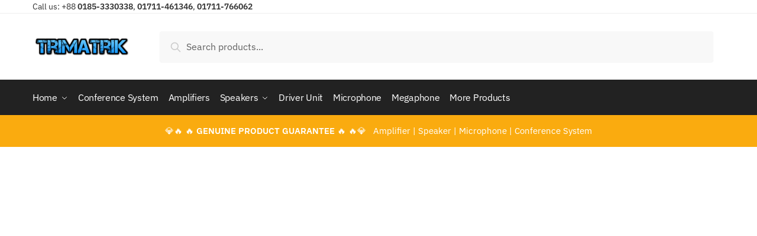

--- FILE ---
content_type: text/css; charset=utf-8
request_url: https://www.toa.com.bd/wp-content/uploads/elementor/css/post-1003.css?ver=1769466796
body_size: 80
content:
.elementor-1003 .elementor-element.elementor-element-5fab375 > .elementor-background-overlay{background-color:rgba(12,12,12,0.98);opacity:0.5;transition:background 0.3s, border-radius 0.3s, opacity 0.3s;}.elementor-1003 .elementor-element.elementor-element-5fab375:not(.elementor-motion-effects-element-type-background), .elementor-1003 .elementor-element.elementor-element-5fab375 > .elementor-motion-effects-container > .elementor-motion-effects-layer{background-size:cover;}.elementor-1003 .elementor-element.elementor-element-5fab375{transition:background 0.3s, border 0.3s, border-radius 0.3s, box-shadow 0.3s;padding:7em 0em 7em 0em;}.elementor-widget-heading .elementor-heading-title{font-family:var( --e-global-typography-primary-font-family ), Sans-serif;font-weight:var( --e-global-typography-primary-font-weight );color:var( --e-global-color-primary );}.elementor-1003 .elementor-element.elementor-element-1d208c81 .elementor-heading-title{font-weight:300;color:#ffffff;}.elementor-1003 .elementor-element.elementor-element-20209fb4 .elementor-heading-title{font-weight:400;line-height:1.4em;color:rgba(255,255,255,0.76);}.elementor-1003 .elementor-element.elementor-element-127c86b{padding:50px 0px 50px 0px;}